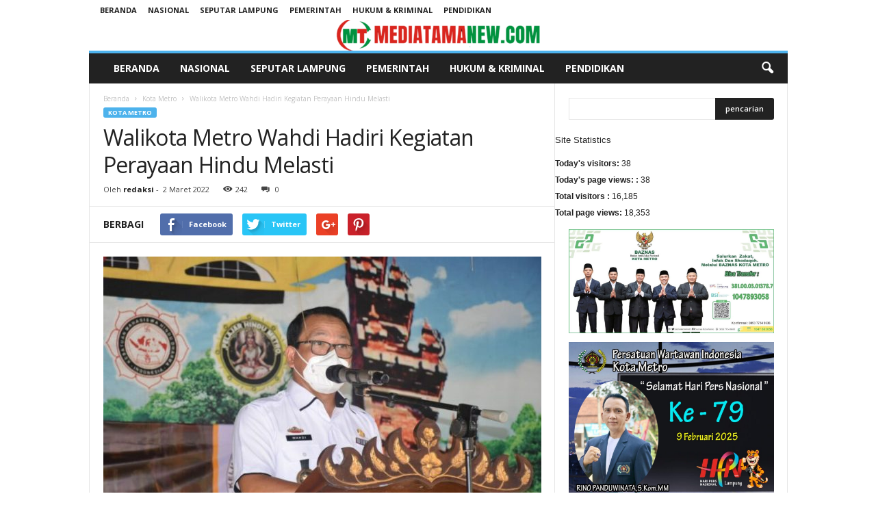

--- FILE ---
content_type: text/html; charset=UTF-8
request_url: https://mediatamanew.com/wp-admin/admin-ajax.php?td_theme_name=Newsmag&v=3.4
body_size: -428
content:
{"6434":242}

--- FILE ---
content_type: text/html; charset=utf-8
request_url: https://www.google.com/recaptcha/api2/aframe
body_size: 268
content:
<!DOCTYPE HTML><html><head><meta http-equiv="content-type" content="text/html; charset=UTF-8"></head><body><script nonce="i7T103xcH31HZyXfBDa-4w">/** Anti-fraud and anti-abuse applications only. See google.com/recaptcha */ try{var clients={'sodar':'https://pagead2.googlesyndication.com/pagead/sodar?'};window.addEventListener("message",function(a){try{if(a.source===window.parent){var b=JSON.parse(a.data);var c=clients[b['id']];if(c){var d=document.createElement('img');d.src=c+b['params']+'&rc='+(localStorage.getItem("rc::a")?sessionStorage.getItem("rc::b"):"");window.document.body.appendChild(d);sessionStorage.setItem("rc::e",parseInt(sessionStorage.getItem("rc::e")||0)+1);localStorage.setItem("rc::h",'1769605634403');}}}catch(b){}});window.parent.postMessage("_grecaptcha_ready", "*");}catch(b){}</script></body></html>